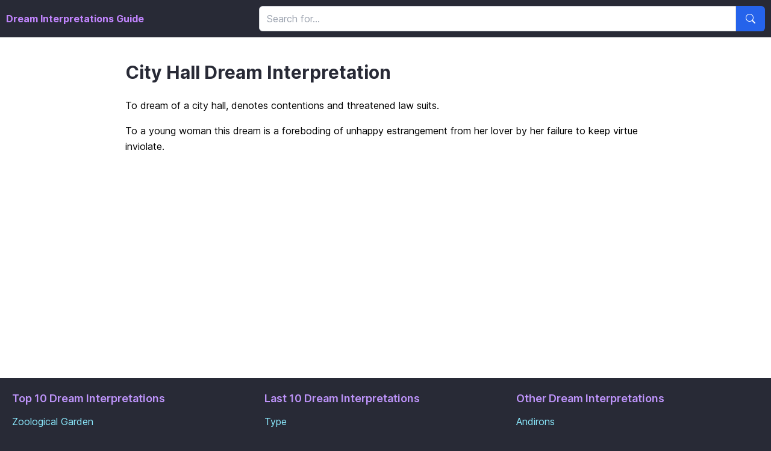

--- FILE ---
content_type: text/html; charset=utf-8
request_url: https://dreaminterpretationsguide.com/dreams/city-hall?src=footer-other
body_size: 2902
content:
<!DOCTYPE html>
<html>
  <head>
    <title>City Hall Dream Interpretation</title>
    <meta name="viewport" content="width=device-width,initial-scale=1">
    <meta name="description" content="Dream Interpretations Guide is a free online dream interpretation resource.">
    <meta name="keywords" content="dream interpretations, dream interpretation, dream dictionary, dreams, dream">
    <meta name="csrf-param" content="authenticity_token" />
<meta name="csrf-token" content="-qvVg17zwAa3pdevWcpRx3llKKqjiyf4I_7eT_FomKI1qW6lzxqXOKFJuWjJW739oihCGcGmOmDhiJIoAjAKpQ" />
    
    <link rel="stylesheet" href="/assets/tailwind-98f3a17d38eec80a43e78e9d19b1b6eec7c5a5974d359bab9f44b3be3dcaf8df.css" data-turbo-track="reload" />
<link rel="stylesheet" href="/assets/inter-font-296f105e72c6ee1561ef9960d203bf7dd47cc52be2ca44b3ed3a0d4bfac7aaf8.css" data-turbo-track="reload" />

    <link rel="stylesheet" href="/assets/application-9f1dd451cc04bff12e4ff2d99d43dab81e0bffdd3c9c9617a940db14b2e3c0a6.css" data-turbo-track="reload" />
    <script type="importmap" data-turbo-track="reload">{
  "imports": {
    "application": "/assets/application-37f365cbecf1fa2810a8303f4b6571676fa1f9c56c248528bc14ddb857531b95.js",
    "@hotwired/turbo-rails": "/assets/turbo.min-3e48f1801baf343469811ff2c47889596fb8b7eb6d8fa63c4d81d0b94dc8c16d.js",
    "@hotwired/stimulus": "/assets/stimulus.min-dd364f16ec9504dfb72672295637a1c8838773b01c0b441bd41008124c407894.js",
    "@hotwired/stimulus-loading": "/assets/stimulus-loading-3576ce92b149ad5d6959438c6f291e2426c86df3b874c525b30faad51b0d96b3.js",
    "controllers/application": "/assets/controllers/application-368d98631bccbf2349e0d4f8269afb3fe9625118341966de054759d96ea86c7e.js",
    "controllers/dropdown_controller": "/assets/controllers/dropdown_controller-675d9fc027ebf488ffaf5872cb38f1e7b1c3464c413fc64dfed55e7d8ca24e09.js",
    "controllers/hello_controller": "/assets/controllers/hello_controller-549135e8e7c683a538c3d6d517339ba470fcfb79d62f738a0a089ba41851a554.js",
    "controllers": "/assets/controllers/index-2db729dddcc5b979110e98de4b6720f83f91a123172e87281d5a58410fc43806.js"
  }
}</script>
<link rel="modulepreload" href="/assets/application-37f365cbecf1fa2810a8303f4b6571676fa1f9c56c248528bc14ddb857531b95.js">
<link rel="modulepreload" href="/assets/turbo.min-3e48f1801baf343469811ff2c47889596fb8b7eb6d8fa63c4d81d0b94dc8c16d.js">
<link rel="modulepreload" href="/assets/stimulus.min-dd364f16ec9504dfb72672295637a1c8838773b01c0b441bd41008124c407894.js">
<link rel="modulepreload" href="/assets/stimulus-loading-3576ce92b149ad5d6959438c6f291e2426c86df3b874c525b30faad51b0d96b3.js">
<link rel="modulepreload" href="/assets/controllers/application-368d98631bccbf2349e0d4f8269afb3fe9625118341966de054759d96ea86c7e.js">
<link rel="modulepreload" href="/assets/controllers/dropdown_controller-675d9fc027ebf488ffaf5872cb38f1e7b1c3464c413fc64dfed55e7d8ca24e09.js">
<link rel="modulepreload" href="/assets/controllers/hello_controller-549135e8e7c683a538c3d6d517339ba470fcfb79d62f738a0a089ba41851a554.js">
<link rel="modulepreload" href="/assets/controllers/index-2db729dddcc5b979110e98de4b6720f83f91a123172e87281d5a58410fc43806.js">
<script type="module">import "application"</script>
    <script async src="https://pagead2.googlesyndication.com/pagead/js/adsbygoogle.js?client=ca-pub-3440337159438162"
     ></script>
     <script defer data-domain="dreaminterpretationsguide.com" src="https://plausible.io/js/plausible.js"></script>
  </head>

  <body class="dreams_body">
    <div class="flex items-center dreams_navbar navbar p-2.5">
      <div class="w-full md:w-5/12 lg:w-1/3 flex items-center">
        <a class="text-purple-400 hover:text-purple-600 no-underline" href="/">Dream Interpretations Guide</a>
      </div>
      <div class="w-full md:w-7/12 lg:w-2/3">
      <form class="flex items-center" action="/search" accept-charset="UTF-8" method="get">
        <div class="flex w-full">
          <div class="flex w-full">
            <input id="searchField" type="text" class="flex-1 px-3 py-2 border border-gray-300 rounded-l-md focus:outline-none focus:ring-2 focus:ring-blue-500 focus:border-blue-500 font-normal text-gray-900 bg-white" placeholder="Search for..." name="q" value="">
            <button type="submit" class="px-4 py-2 bg-blue-600 text-white rounded-r-md hover:bg-blue-700 focus:outline-none focus:ring-2 focus:ring-blue-500">
              <svg xmlns="http://www.w3.org/2000/svg" width="16" height="16" fill="currentColor" class="bi bi-search" viewBox="0 0 16 16">
                <path d="M11.742 10.344a6.5 6.5 0 1 0-1.397 1.398h-.001c.03.04.062.078.098.115l3.85 3.85a1 1 0 0 0 1.415-1.414l-3.85-3.85a1.007 1.007 0 0 0-.115-.1zM12 6.5a5.5 5.5 0 1 1-11 0 5.5 5.5 0 0 1 11 0z"></path>
              </svg>
              <span class="sr-only">Button</span>
            </button>
          </div>
        </div>
</form>      </div>
    </div>
    <div class="content dreams_content">
      <div class="max-w-4xl mx-auto px-4 dreams-container">
    <h1 class="text-3xl font-bold mb-6">City Hall Dream Interpretation</h1>
    <div class="prose prose-lg max-w-none mb-8">
      <p class="text-base leading-relaxed mb-4">To dream of a city hall, denotes contentions and threatened law suits.</p>

<p class="text-base leading-relaxed mb-4">To a young woman this dream is a foreboding of unhappy estrangement from her lover by her failure to keep virtue inviolate.</p>
    </div>
</div>

    </div>

    <div class="dreams_footer">
      <footer>
        <div class="grid grid-cols-1 md:grid-cols-3 gap-4">
          <div>
            <h5 class="text-lg font-semibold mb-3">Top 10 Dream Interpretations</h5>
            <ul class="flex flex-col space-y-2">
                <li><a class="footer-link" href="/dreams/zoological-garden?src=footer-top">Zoological Garden</a></li>
                <li><a class="footer-link" href="/dreams/cask?src=footer-top">Cask</a></li>
                <li><a class="footer-link" href="/dreams/celestial-signs?src=footer-top">Celestial Signs</a></li>
                <li><a class="footer-link" href="/dreams/vaccinate?src=footer-top">Vaccinate</a></li>
                <li><a class="footer-link" href="/dreams/illumination?src=footer-top">Illumination</a></li>
                <li><a class="footer-link" href="/dreams/lock?src=footer-top">Lock</a></li>
                <li><a class="footer-link" href="/dreams/journeyman?src=footer-top">Journeyman</a></li>
                <li><a class="footer-link" href="/dreams/turf?src=footer-top">Turf</a></li>
                <li><a class="footer-link" href="/dreams/rosemary?src=footer-top">Rosemary</a></li>
                <li><a class="footer-link" href="/dreams/dominoes?src=footer-top">Dominoes</a></li>
            </ul>
          </div>

          <div>
            <h5 class="text-lg font-semibold mb-3">Last 10 Dream Interpretations</h5>
            <ul class="flex flex-col space-y-2">
                <li><a class="footer-link" href="/dreams/type?src=footer-last">Type</a></li>
                <li><a class="footer-link" href="/dreams/ammunition?src=footer-last">Ammunition</a></li>
                <li><a class="footer-link" href="/dreams/will?src=footer-last">Will</a></li>
                <li><a class="footer-link" href="/dreams/eyeglass?src=footer-last">Eyeglass</a></li>
                <li><a class="footer-link" href="/dreams/weevil?src=footer-last">Weevil</a></li>
                <li><a class="footer-link" href="/dreams/revival?src=footer-last">Revival</a></li>
                <li><a class="footer-link" href="/dreams/hills?src=footer-last">Hills</a></li>
                <li><a class="footer-link" href="/dreams/screech-owl?src=footer-last">Screech-owl</a></li>
                <li><a class="footer-link" href="/dreams/shelter?src=footer-last">Shelter</a></li>
                <li><a class="footer-link" href="/dreams/underground?src=footer-last">Underground</a></li>
          </ul>
          </div>

          <div>
            <h5 class="text-lg font-semibold mb-3">Other Dream Interpretations</h5>
            <ul class="flex flex-col space-y-2">
                <li><a class="footer-link" href="/dreams/andirons?src=footer-other">Andirons</a></li>
                <li><a class="footer-link" href="/dreams/procession?src=footer-other">Procession</a></li>
                <li><a class="footer-link" href="/dreams/frost?src=footer-other">Frost</a></li>
                <li><a class="footer-link" href="/dreams/laundry?src=footer-other">Laundry</a></li>
                <li><a class="footer-link" href="/dreams/peacock?src=footer-other">Peacock</a></li>
                <li><a class="footer-link" href="/dreams/pastry?src=footer-other">Pastry</a></li>
                <li><a class="footer-link" href="/dreams/image?src=footer-other">Image</a></li>
                <li><a class="footer-link" href="/dreams/stockings?src=footer-other">Stockings</a></li>
                <li><a class="footer-link" href="/dreams/thorns?src=footer-other">Thorns</a></li>
                <li><a class="footer-link" href="/dreams/eye?src=footer-other">Eye</a></li>
            </ul>
          </div>

        </div>
      </footer>
    </div>

    <div class="bottom-footer-bar">
      <div class="max-w-7xl mx-auto px-4">
        <div class="flex justify-end">
          <div class="w-full flex justify-end">
            <div class="relative inline-block text-left" data-controller="dropdown">
  <button class="inline-flex justify-center items-center px-3 py-2 border border-gray-300 bg-transparent text-white text-sm rounded-md hover:bg-gray-700 focus:outline-none focus:ring-2 focus:ring-gray-500" type="button" id="languageDropdown" data-action="click->dropdown#toggle" aria-expanded="false">
      🇺🇸 English
    <svg class="ml-2 -mr-1 h-4 w-4" xmlns="http://www.w3.org/2000/svg" viewBox="0 0 20 20" fill="currentColor">
      <path fill-rule="evenodd" d="M5.293 7.293a1 1 0 011.414 0L10 10.586l3.293-3.293a1 1 0 111.414 1.414l-4 4a1 1 0 01-1.414 0l-4-4a1 1 0 010-1.414z" clip-rule="evenodd" />
    </svg>
  </button>
  <div class="origin-top-right absolute right-0 bottom-full mb-2 w-32 rounded-md shadow-lg bg-gray-800 ring-1 ring-black ring-opacity-5 focus:outline-none hidden" data-dropdown-target="menu" role="menu" aria-orientation="vertical" aria-labelledby="languageDropdown">
    <div class="py-1" role="none">
      <a class="flex items-center px-4 py-2 text-sm text-gray-100 hover:bg-gray-700 bg-blue-600" role="menuitem" href="/en/dreams/city-hall?src=footer-other">
        🇺🇸 English
</a>      <a class="flex items-center px-4 py-2 text-sm text-gray-100 hover:bg-gray-700 " role="menuitem" href="/es/dreams/city-hall?src=footer-other">
        🇪🇸 Español
</a>    </div>
  </div>
</div>
          </div>
        </div>
      </div>
    </div>

  <script defer src="https://static.cloudflareinsights.com/beacon.min.js/vcd15cbe7772f49c399c6a5babf22c1241717689176015" integrity="sha512-ZpsOmlRQV6y907TI0dKBHq9Md29nnaEIPlkf84rnaERnq6zvWvPUqr2ft8M1aS28oN72PdrCzSjY4U6VaAw1EQ==" data-cf-beacon='{"version":"2024.11.0","token":"7094f5e6bb4646f89fac0aa95039b9c2","r":1,"server_timing":{"name":{"cfCacheStatus":true,"cfEdge":true,"cfExtPri":true,"cfL4":true,"cfOrigin":true,"cfSpeedBrain":true},"location_startswith":null}}' crossorigin="anonymous"></script>
</body>
</html>


--- FILE ---
content_type: text/html; charset=utf-8
request_url: https://www.google.com/recaptcha/api2/aframe
body_size: 268
content:
<!DOCTYPE HTML><html><head><meta http-equiv="content-type" content="text/html; charset=UTF-8"></head><body><script nonce="iMgT9cDiZj7d7A55HuKjXA">/** Anti-fraud and anti-abuse applications only. See google.com/recaptcha */ try{var clients={'sodar':'https://pagead2.googlesyndication.com/pagead/sodar?'};window.addEventListener("message",function(a){try{if(a.source===window.parent){var b=JSON.parse(a.data);var c=clients[b['id']];if(c){var d=document.createElement('img');d.src=c+b['params']+'&rc='+(localStorage.getItem("rc::a")?sessionStorage.getItem("rc::b"):"");window.document.body.appendChild(d);sessionStorage.setItem("rc::e",parseInt(sessionStorage.getItem("rc::e")||0)+1);localStorage.setItem("rc::h",'1763894640546');}}}catch(b){}});window.parent.postMessage("_grecaptcha_ready", "*");}catch(b){}</script></body></html>

--- FILE ---
content_type: text/css; charset=utf-8
request_url: https://dreaminterpretationsguide.com/assets/inter-font-296f105e72c6ee1561ef9960d203bf7dd47cc52be2ca44b3ed3a0d4bfac7aaf8.css
body_size: 985
content:
@font-face{font-family:'Inter var';font-style:italic;font-weight:100 900;font-display:swap;src:url(/assets/Inter-italic.extra.var-cc59cf4b324781109d703309fc7d8814b6ba74dd2822a3c029715da8cb98ea57.woff2) format("woff2");unicode-range:U+E000,U+E002-E081,U+E093-E097,U+E0A5-E0E7,U+E0F3-E11D,U+E11E-E165,U+EE01,U+F6C3;font-named-instance:'Italic'}@font-face{font-family:'Inter var';font-style:italic;font-weight:100 900;font-display:swap;src:url(/assets/Inter-italic.alternates.var-cc59cf4b324781109d703309fc7d8814b6ba74dd2822a3c029715da8cb98ea57.woff2) format("woff2");unicode-range:U+E000,U+E002-E081,U+E093-E097,U+E0A5-E0E7,U+E0F3-E11D,U+E11E-E165,U+EE01,U+F6C3;font-named-instance:'Italic'}@font-face{font-family:'Inter var';font-style:italic;font-weight:100 900;font-display:swap;src:url(/assets/Inter-italic.symbols.var-59f27012284f5e97bbff303eb599ca98f29629a1c0fe7352bcc15b27d1dcd937.woff2) format("woff2");unicode-range:U+20DD-20DF,U+2190-219A,U+21A9-21AB,U+21B0-21B2,U+21B3-21B6,U+21BA-21BC,U+21D0,U+21D2,U+21D4,U+21DE-21E0,U+21E4-21E6,U+21E7,U+21EA,U+2303,U+2305,U+2318,U+2325-2328,U+232B,U+2380,U+2387,U+238B,U+23CE-23D0,U+2460-2469,U+24B6-24D0,U+24EA,U+25A0-25A3,U+25B2-25B4,U+25B6-25B8,U+25BA-25BE,U+25C0-25C2,U+25C4-25C8,U+25CB,U+25CF,U+25EF,U+2600,U+2605-2607,U+263C,U+2661,U+2665,U+26A0,U+2713,U+2717,U+2756,U+2764,U+2780-2789,U+27F5-27FB,U+2B06,U+2B12-2B14,U+2B1C,U+E000,U+E12B-E164,U+1F130-1F14A,U+1F850,U+1F852;font-named-instance:'Italic'}@font-face{font-family:'Inter var';font-style:italic;font-weight:100 900;font-display:swap;src:url(/assets/Inter-italic.extra.var-cc59cf4b324781109d703309fc7d8814b6ba74dd2822a3c029715da8cb98ea57.woff2) format("woff2");unicode-range:U+E000,U+E002-E081,U+E093-E097,U+E0A5-E0E7,U+E0F3-E11D,U+E11E-E165,U+EE01,U+F6C3;font-named-instance:'Italic'}@font-face{font-family:'Inter var';font-style:italic;font-weight:100 900;font-display:swap;src:url(/assets/Inter-italic.alternates.var-cc59cf4b324781109d703309fc7d8814b6ba74dd2822a3c029715da8cb98ea57.woff2) format("woff2");unicode-range:U+E000,U+E002-E081,U+E093-E097,U+E0A5-E0E7,U+E0F3-E11D,U+E11E-E165,U+EE01,U+F6C3;font-named-instance:'Italic'}@font-face{font-family:'Inter var';font-style:italic;font-weight:100 900;font-display:swap;src:url(/assets/Inter-italic.symbols.var-59f27012284f5e97bbff303eb599ca98f29629a1c0fe7352bcc15b27d1dcd937.woff2) format("woff2");unicode-range:U+20DD-20DF,U+2190-219A,U+21A9-21AB,U+21B0-21B2,U+21B3-21B6,U+21BA-21BC,U+21D0,U+21D2,U+21D4,U+21DE-21E0,U+21E4-21E6,U+21E7,U+21EA,U+2303,U+2305,U+2318,U+2325-2328,U+232B,U+2380,U+2387,U+238B,U+23CE-23D0,U+2460-2469,U+24B6-24D0,U+24EA,U+25A0-25A3,U+25B2-25B4,U+25B6-25B8,U+25BA-25BE,U+25C0-25C2,U+25C4-25C8,U+25CB,U+25CF,U+25EF,U+2600,U+2605-2607,U+263C,U+2661,U+2665,U+26A0,U+2713,U+2717,U+2756,U+2764,U+2780-2789,U+27F5-27FB,U+2B06,U+2B12-2B14,U+2B1C,U+E000,U+E12B-E164,U+1F130-1F14A,U+1F850,U+1F852;font-named-instance:'Italic'}@font-face{font-family:'Inter var';font-style:italic;font-weight:100 900;font-display:swap;src:url(/assets/Inter-italic.cyrillic.var-a31159d5ce68b317b19edc7ee7f1f3ffdd5316ee899945b502406abda313afa2.woff2) format("woff2");unicode-range:U+0400-049E,U+04A0-0500,U+052F,U+20B4,U+2116,U+2DFF,U+A69F;font-named-instance:'Italic'}@font-face{font-family:'Inter var';font-style:italic;font-weight:100 900;font-display:swap;src:url(/assets/Inter-italic.greek.var-77ec12f9397b88a29c16c05f2db87d9c0d0c2b157f1980271fed020f00b35321.woff2) format("woff2");unicode-range:U+0370-0378,U+037A-0380,U+0384-038B,U+038C,U+038E-03A2,U+03A3-03E2,U+03F0-0400,U+1F00-1F16,U+1F18-1F1E,U+1F20-1F46,U+1F48-1F4E,U+1F50-1F58,U+1F59,U+1F5B,U+1F5D,U+1F5F-1F7E,U+1F80-1FB5,U+1FB6-1FC5,U+1FC6-1FD4,U+1FD6-1FDC,U+1FDD-1FF0,U+1FF2-1FF5,U+1FF6-1FFF;font-named-instance:'Italic'}@font-face{font-family:'Inter var';font-style:italic;font-weight:100 900;font-display:swap;src:url(/assets/Inter-italic.vietnamese.var-b5dc5b6490ba49e8193315ff62c8e90551102055440f084a6e982e5eab8e589a.woff2) format("woff2");unicode-range:U+0102-0104,U+0110-0112,U+0128-012A,U+0168-016A,U+01A0-01A2,U+01AF-01B1,U+1EA0-1EFA,U+20AB;font-named-instance:'Italic'}@font-face{font-family:'Inter var';font-style:italic;font-weight:100 900;font-display:swap;src:url(/assets/Inter-italic.latin-ext.var-802705fb8496b82eda3f410c7e70a35c9407ba98b97cc5d9754db82750466fad.woff2) format("woff2");unicode-range:U+0100-0149,U+014A-01C4,U+01C5-0250,U+0259,U+1E00-1F00,U+2020,U+20A0-20AC,U+20AD-20C0,U+2113,U+2C7C,U+2C7F,U+A7FF;font-named-instance:'Italic'}@font-face{font-family:'Inter var';font-style:italic;font-weight:100 900;font-display:swap;src:url(/assets/Inter-italic.latin.var-cbfc0334f8cfad4727431982cd32c32f7daf6e73f0ab6f759ec3dc757c1c6bf7.woff2) format("woff2");unicode-range:U+0000-007F,U+00A0-0100,U+0131,U+0152-0154,U+02BB-02BD,U+02C6,U+02DA,U+02DC,U+2000-200C,U+2010-2028,U+202F-2060,U+2074,U+20AC,U+2122,U+2191,U+2193,U+2212,U+FEFF;font-named-instance:'Italic'}@font-face{font-family:'Inter var';font-style:normal;font-weight:100 900;font-display:swap;src:url(/assets/Inter-roman.extra.var-29781a209d7978155bf343eb1653779269965fa4a43d504b1fb361ab20e8487b.woff2) format("woff2");unicode-range:U+E000,U+E002-E081,U+E093-E097,U+E0A5-E0E7,U+E0F3-E11D,U+E11E-E165,U+EE01,U+F6C3;font-named-instance:'Regular'}@font-face{font-family:'Inter var';font-style:normal;font-weight:100 900;font-display:swap;src:url(/assets/Inter-roman.alternates.var-29781a209d7978155bf343eb1653779269965fa4a43d504b1fb361ab20e8487b.woff2) format("woff2");unicode-range:U+E000,U+E002-E081,U+E093-E097,U+E0A5-E0E7,U+E0F3-E11D,U+E11E-E165,U+EE01,U+F6C3;font-named-instance:'Regular'}@font-face{font-family:'Inter var';font-style:normal;font-weight:100 900;font-display:swap;src:url(/assets/Inter-roman.symbols.var-847d2a436a03ba1fbd4b750915db031a12a713befe0dcd79e8f39bf6a6e1a647.woff2) format("woff2");unicode-range:U+20DD-20DF,U+2190-219A,U+21A9-21AB,U+21B0-21B2,U+21B3-21B6,U+21BA-21BC,U+21D0,U+21D2,U+21D4,U+21DE-21E0,U+21E4-21E6,U+21E7,U+21EA,U+2303,U+2305,U+2318,U+2325-2328,U+232B,U+2380,U+2387,U+238B,U+23CE-23D0,U+2460-2469,U+24B6-24D0,U+24EA,U+25A0-25A3,U+25B2-25B4,U+25B6-25B8,U+25BA-25BE,U+25C0-25C2,U+25C4-25C8,U+25CB,U+25CF,U+25EF,U+2600,U+2605-2607,U+263C,U+2661,U+2665,U+26A0,U+2713,U+2717,U+2756,U+2764,U+2780-2789,U+27F5-27FB,U+2B06,U+2B12-2B14,U+2B1C,U+E000,U+E12B-E164,U+1F130-1F14A,U+1F850,U+1F852;font-named-instance:'Regular'}@font-face{font-family:'Inter var';font-style:normal;font-weight:100 900;font-display:swap;src:url(/assets/Inter-roman.cyrillic.var-8aa524d3da3b8fd4a03ff2d0d41ea50520113fb2e8ae57c15079dabea44b3529.woff2) format("woff2");unicode-range:U+0400-049E,U+04A0-0500,U+052F,U+20B4,U+2116,U+2DFF,U+A69F;font-named-instance:'Regular'}@font-face{font-family:'Inter var';font-style:normal;font-weight:100 900;font-display:swap;src:url(/assets/Inter-roman.greek.var-1134a39060691474b0f57b2de5e09977a31a8c06df90960b982314f58a5b4c63.woff2) format("woff2");unicode-range:U+0370-0378,U+037A-0380,U+0384-038B,U+038C,U+038E-03A2,U+03A3-03E2,U+03F0-0400,U+1F00-1F16,U+1F18-1F1E,U+1F20-1F46,U+1F48-1F4E,U+1F50-1F58,U+1F59,U+1F5B,U+1F5D,U+1F5F-1F7E,U+1F80-1FB5,U+1FB6-1FC5,U+1FC6-1FD4,U+1FD6-1FDC,U+1FDD-1FF0,U+1FF2-1FF5,U+1FF6-1FFF;font-named-instance:'Regular'}@font-face{font-family:'Inter var';font-style:normal;font-weight:100 900;font-display:swap;src:url(/assets/Inter-roman.vietnamese.var-a10e650090dc30250de0db440654c9bf29a843b233ee95a699b008bab0a6d498.woff2) format("woff2");unicode-range:U+0102-0104,U+0110-0112,U+0128-012A,U+0168-016A,U+01A0-01A2,U+01AF-01B1,U+1EA0-1EFA,U+20AB;font-named-instance:'Regular'}@font-face{font-family:'Inter var';font-style:normal;font-weight:100 900;font-display:swap;src:url(/assets/Inter-roman.latin-ext.var-46bc23ba7e33ea447579cd95b95f34665d7560377065b72f3a77df8bca4b0e5c.woff2) format("woff2");unicode-range:U+0100-0149,U+014A-01C4,U+01C5-0250,U+0259,U+1E00-1F00,U+2020,U+20A0-20AC,U+20AD-20C0,U+2113,U+2C7C,U+2C7F,U+A7FF;font-named-instance:'Regular'}@font-face{font-family:'Inter var';font-style:normal;font-weight:100 900;font-display:swap;src:url(/assets/Inter-roman.latin.var-4b87a3d384ea557b10afa9570b753eda868b12b5e51eea0977ffa6e641998f6a.woff2) format("woff2");unicode-range:U+0000-007F,U+00A0-0100,U+0131,U+0152-0154,U+02BB-02BD,U+02C6,U+02DA,U+02DC,U+2000-200C,U+2010-2028,U+202F-2060,U+2074,U+20AC,U+2122,U+2191,U+2193,U+2212,U+FEFF;font-named-instance:'Regular'}


--- FILE ---
content_type: text/css; charset=utf-8
request_url: https://dreaminterpretationsguide.com/assets/application-9f1dd451cc04bff12e4ff2d99d43dab81e0bffdd3c9c9617a940db14b2e3c0a6.css
body_size: 372
content:
@import url("https://cdn.jsdelivr.net/npm/bootstrap-icons@1.8.1/font/bootstrap-icons.css");.navbar{background-color:#282A36;color:#FF5555;color:#8BE9FD;color:#50FA7B;color:#bd93f9;font-weight:bold}.dreams_content,.errors_content{background-color:#FFFFFF}h1{color:#282A36}footer{background-color:#282A36}footer h5{color:#bd93f9}footer a.footer-link{color:#8BE9FD;text-decoration:none}footer a.footer-link:hover{text-decoration:underline}.home-page-panel>h1{color:#FFFFFF}.home-page-panel>h2{color:#FFFFFF}.browse-dictionary a{color:#FFFFFF}@media (prefers-color-scheme: dark){.navbar{background-color:#282A36;color:#bd93f9;font-weight:bold}body{background-color:#282A36;color:#FFFFFF}.dreams_content,.errors_content{background-color:#282A36}h1{color:#50FA7B}footer h5{color:#50FA7B}footer a.footer-link{color:#8BE9FD !important;text-decoration:none}footer a.footer-link:hover{text-decoration:underline}p.dream-entry a{color:#8BE9FD}p.dream-entry a:hover{text-decoration:underline}a.dream-title{text-decoration:none}.home-page-panel>h1{color:white;color:#bd93f9}.home-page-panel>h2{color:white;color:#bd93f9;color:#50FA7B}.browse-dictionary a{color:#8BE9FD}}body{background-color:#282A36}.home_body{background:url(/assets/night-sky-8c74017ed44297c636afbd0a2d949a5db9a5972b808d132bc750896b77b30476.jpg) no-repeat center center fixed;-webkit-background-size:cover;-moz-background-size:cover;-o-background-size:cover;background-size:cover;color:white}.home-page{padding-top:20px}.home-page-spacer-row{padding-top:70px}.home-page-panel{padding-top:10px}.browse-dictionary{padding-top:10px}.browse-dictionary a{color:white}.home-page-panel>h1{margin-bottom:0px;margin-top:0px;padding-bottom:0px;padding-top:0px}.home-page-panel>h2{padding-bottom:0px;margin-bottom:0px;padding-top:0px;margin-top:0px}.home_navbar{display:none}.navbar{padding:10px}.content{padding-top:40px;padding-bottom:50px}.read-more{font-size:.9em;font-style:italic}.dreams-container,.errors-container h1{margin-bottom:20px}.home_footer{display:none}footer{padding:20px}.bottom-footer-bar{background-color:rgba(40,42,54,0.9);padding:15px 0;margin-top:20px;border-top:1px solid rgba(255,255,255,0.1)}.bottom-footer-bar .dropdown-toggle{border:1px solid rgba(255,255,255,0.3);font-size:0.875rem;min-width:100px}.bottom-footer-bar .dropdown-toggle:hover{background-color:rgba(255,255,255,0.1);border-color:rgba(255,255,255,0.5)}.bottom-footer-bar .dropdown-menu{background-color:rgba(40,42,54,0.95);border:1px solid rgba(255,255,255,0.2)}.bottom-footer-bar .dropdown-item{color:#f8f9fa;font-size:0.875rem}.bottom-footer-bar .dropdown-item:hover{background-color:rgba(255,255,255,0.1);color:#f8f9fa}.bottom-footer-bar .dropdown-item.active{background-color:rgba(13,110,253,0.8)}.home_body .bottom-footer-bar{position:fixed;bottom:0;left:0;right:0;z-index:1000;margin-top:0}.bottom-footer-bar .dropup .dropdown-menu{margin-bottom:0.5rem}.bottom-footer-bar .dropdown-menu{min-width:120px;box-shadow:0 -0.5rem 1rem rgba(0,0,0,0.15)}


--- FILE ---
content_type: application/javascript
request_url: https://dreaminterpretationsguide.com/assets/controllers/dropdown_controller-675d9fc027ebf488ffaf5872cb38f1e7b1c3464c413fc64dfed55e7d8ca24e09.js
body_size: -205
content:
import { Controller } from "@hotwired/stimulus"

export default class extends Controller {
  static targets = ["menu"]

  connect() {
    this.isOpen = false
    document.addEventListener("click", this.handleClickOutside.bind(this))
  }

  disconnect() {
    document.removeEventListener("click", this.handleClickOutside.bind(this))
  }

  toggle(event) {
    event.preventDefault()
    this.isOpen = !this.isOpen
    if (this.isOpen) {
      this.menuTarget.classList.remove("hidden")
    } else {
      this.menuTarget.classList.add("hidden")
    }
  }

  handleClickOutside(event) {
    if (!this.element.contains(event.target)) {
      this.isOpen = false
      this.menuTarget.classList.add("hidden")
    }
  }
};
